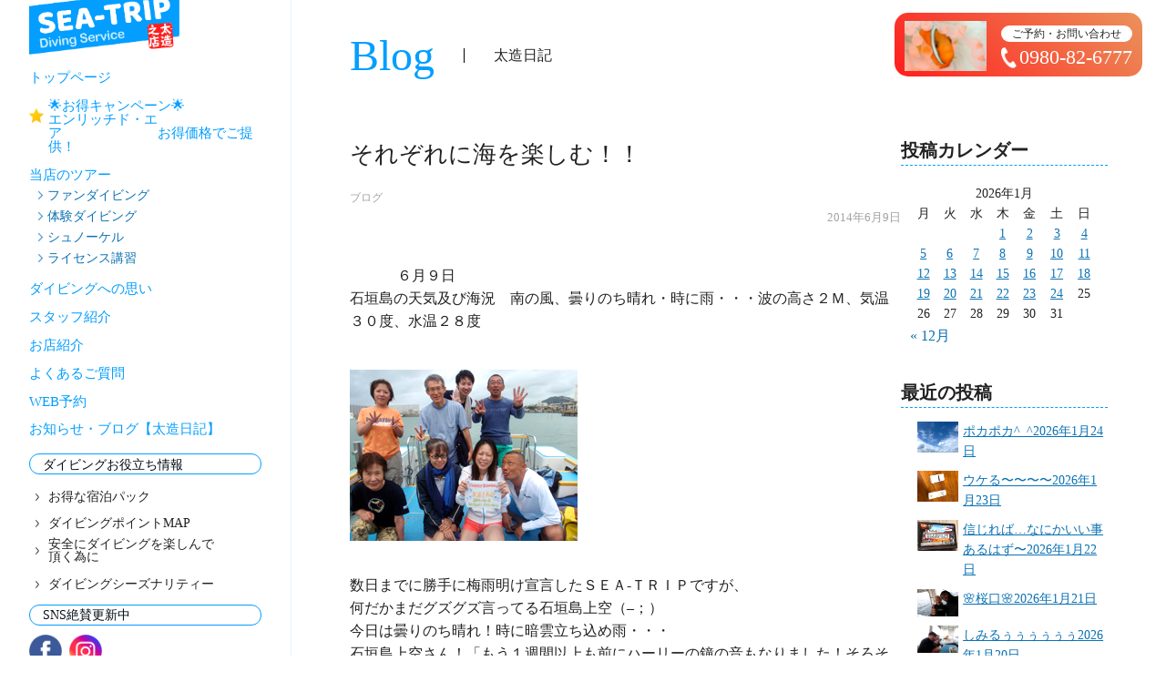

--- FILE ---
content_type: text/html; charset=UTF-8
request_url: https://ishigaki-diving-st.com/post_2217/
body_size: 11539
content:
<!DOCTYPE html>
<html lang="ja">
  <head>
<meta charset="utf-8"/>
<meta http-equiv="X-UA-Compatible" content="IE=edge,chrome=1"/>
<meta name="viewport" content="width=device-width,initial-scale=1.0,minimum-scale=1,maximum-scale=1.0,user-scalable=no"/><title>それぞれに海を楽しむ！！ | 石垣島ダイビングならSEA-TRIP</title>
<!-- Global site tag (gtag.js) - Google Analytics-->
<script async="" src="https://www.googletagmanager.com/gtag/js?id=UA-143400379-1"></script>
<script>
  window.dataLayer = window.dataLayer || [];
  function gtag(){dataLayer.push(arguments);}
  gtag('js', new Date());
  gtag('config', 'UA-143400379-1');
</script>
<link rel="stylesheet" href="https://fonts.googleapis.com/css2?family=Reenie+Beanie&amp;display=swap"/>
<link rel="stylesheet" href="https://ishigaki-diving-st.com/wp-content/themes/seatrip/css/slick.css"/>
<link rel="stylesheet" href="https://ishigaki-diving-st.com/wp-content/themes/seatrip/css/slick-theme.css"/>
<link rel="stylesheet" href="https://ishigaki-diving-st.com/wp-content/themes/seatrip/style.css?ver=1769316413"/>
<script src="//ajax.googleapis.com/ajax/libs/jquery/1.11.2/jquery.min.js"></script>
<script src="https://ishigaki-diving-st.com/wp-content/themes/seatrip/js/slick.min.js"></script>
<script src="https://ishigaki-diving-st.com/wp-content/themes/seatrip/js/wow.min.js"></script>
<script src="https://ishigaki-diving-st.com/wp-content/themes/seatrip/js/common.js?ver=1769316413"></script><!--[if lt IE 9]>
<script src="js/html5shiv.js"></script><![endif]-->
<link rel="icon" type="image/vnd.microsoft.icon" href="https://ishigaki-diving-st.com/wp-content/themes/seatrip/img/favicon/favicon.ico"/>
<link rel="icon" type="image/vnd.microsoft.icon" href="https://ishigaki-diving-st.com/wp-content/themes/seatrip/img/favicon/icon-196x196.png"/>
<link rel="icon" type="image/vnd.microsoft.icon" href="https://ishigaki-diving-st.com/wp-content/themes/seatrip/img/favicon/apple-touch-icon-152x152.png"/>
<link rel="icon" type="image/vnd.microsoft.icon" href="https://ishigaki-diving-st.com/wp-content/themes/seatrip/img/favicon/android-chrome-152x152.png"/>
<!-- All In One SEO Pack 3.6.2[251,291] -->
<meta name="description"  content="６月９日 石垣島の天気及び海況　南の風、曇りのち晴れ・時に雨・・・波の高さ２Ｍ、気温３０度、水温２８度 数日までに勝手に梅雨明け宣言したＳＥＡ-ＴＲＩＰですが、 何だかまだグズグズ言ってる石垣島上空（-" />

<script type="application/ld+json" class="aioseop-schema">{"@context":"https://schema.org","@graph":[{"@type":"Organization","@id":"https://ishigaki-diving-st.com/#organization","url":"https://ishigaki-diving-st.com/","name":"石垣島ダイビングならSEA-TRIP","sameAs":[]},{"@type":"WebSite","@id":"https://ishigaki-diving-st.com/#website","url":"https://ishigaki-diving-st.com/","name":"石垣島ダイビングならSEA-TRIP","publisher":{"@id":"https://ishigaki-diving-st.com/#organization"},"potentialAction":{"@type":"SearchAction","target":"https://ishigaki-diving-st.com/?s={search_term_string}","query-input":"required name=search_term_string"}},{"@type":"WebPage","@id":"https://ishigaki-diving-st.com/post_2217/#webpage","url":"https://ishigaki-diving-st.com/post_2217/","inLanguage":"ja","name":"それぞれに海を楽しむ！！","isPartOf":{"@id":"https://ishigaki-diving-st.com/#website"},"breadcrumb":{"@id":"https://ishigaki-diving-st.com/post_2217/#breadcrumblist"},"description":"\n","datePublished":"2014-06-09T09:29:12+09:00","dateModified":"2020-06-18T09:32:27+09:00"},{"@type":"Article","@id":"https://ishigaki-diving-st.com/post_2217/#article","isPartOf":{"@id":"https://ishigaki-diving-st.com/post_2217/#webpage"},"author":{"@id":"https://ishigaki-diving-st.com/author/seatrip/#author"},"headline":"それぞれに海を楽しむ！！","datePublished":"2014-06-09T09:29:12+09:00","dateModified":"2020-06-18T09:32:27+09:00","commentCount":0,"mainEntityOfPage":{"@id":"https://ishigaki-diving-st.com/post_2217/#webpage"},"publisher":{"@id":"https://ishigaki-diving-st.com/#organization"},"articleSection":"ブログ"},{"@type":"Person","@id":"https://ishigaki-diving-st.com/author/seatrip/#author","name":"seatrip","sameAs":[],"image":{"@type":"ImageObject","@id":"https://ishigaki-diving-st.com/#personlogo","url":"https://secure.gravatar.com/avatar/3d6e1189e73b1e9a06e41dc74a92ff1e?s=96&d=mm&r=g","width":96,"height":96,"caption":"seatrip"}},{"@type":"BreadcrumbList","@id":"https://ishigaki-diving-st.com/post_2217/#breadcrumblist","itemListElement":[{"@type":"ListItem","position":1,"item":{"@type":"WebPage","@id":"https://ishigaki-diving-st.com/","url":"https://ishigaki-diving-st.com/","name":"シートリップ | 石垣島ダイビングならSEA-TRIP"}},{"@type":"ListItem","position":2,"item":{"@type":"WebPage","@id":"https://ishigaki-diving-st.com/post_2217/","url":"https://ishigaki-diving-st.com/post_2217/","name":"それぞれに海を楽しむ！！"}}]}]}</script>
<link rel="canonical" href="https://ishigaki-diving-st.com/post_2217/" />
<meta property="og:type" content="article" />
<meta property="og:title" content="それぞれに海を楽しむ！！ | 石垣島ダイビングならSEA-TRIP" />
<meta property="og:url" content="https://ishigaki-diving-st.com/post_2217/" />
<meta property="og:site_name" content="石垣島ダイビングならSEA-TRIP" />
<meta property="og:image" content="https://ishigaki-diving-st.com/wp-content/uploads/mt/20140609.jpg" />
<meta property="article:published_time" content="2014-06-09T09:29:12Z" />
<meta property="article:modified_time" content="2020-06-18T09:32:27Z" />
<meta property="og:image:secure_url" content="https://ishigaki-diving-st.com/wp-content/uploads/mt/20140609.jpg" />
<meta name="twitter:card" content="summary" />
<meta name="twitter:title" content="それぞれに海を楽しむ！！ | 石垣島ダイビングならSEA-TRIP" />
<meta name="twitter:image" content="https://ishigaki-diving-st.com/wp-content/uploads/mt/20140609.jpg" />
<!-- All In One SEO Pack -->
<link rel='dns-prefetch' href='//s.w.org' />
<link rel="alternate" type="application/rss+xml" title="石垣島ダイビングならSEA-TRIP &raquo; それぞれに海を楽しむ！！ のコメントのフィード" href="https://ishigaki-diving-st.com/post_2217/feed/" />
<link rel='stylesheet' id='wpsbc-calendar-css'  href='https://ishigaki-diving-st.com/wp-content/plugins/wp-simple-booking-calendar-premium/css/wpsbc-calendar.css?ver=5.4.18' type='text/css' media='all' />
<link rel='stylesheet' id='wp-block-library-css'  href='https://ishigaki-diving-st.com/wp-includes/css/dist/block-library/style.min.css?ver=5.4.18' type='text/css' media='all' />
<link rel='stylesheet' id='collapsed-archives-style-css'  href='https://ishigaki-diving-st.com/wp-content/plugins/collapsed-archives/style.css?ver=5.4.18' type='text/css' media='all' />
<link rel='stylesheet' id='flexy-breadcrumb-css'  href='https://ishigaki-diving-st.com/wp-content/plugins/flexy-breadcrumb/public/css/flexy-breadcrumb-public.css?ver=1.1.2' type='text/css' media='all' />
<link rel='stylesheet' id='flexy-breadcrumb-font-awesome-css'  href='https://ishigaki-diving-st.com/wp-content/plugins/flexy-breadcrumb/public/css/font-awesome.min.css?ver=4.7.0' type='text/css' media='all' />
<link rel='stylesheet' id='newpost-catch-css'  href='https://ishigaki-diving-st.com/wp-content/plugins/newpost-catch/style.css?ver=5.4.18' type='text/css' media='all' />
<link rel='https://api.w.org/' href='https://ishigaki-diving-st.com/wp-json/' />
<link rel="EditURI" type="application/rsd+xml" title="RSD" href="https://ishigaki-diving-st.com/xmlrpc.php?rsd" />
<link rel="wlwmanifest" type="application/wlwmanifest+xml" href="https://ishigaki-diving-st.com/wp-includes/wlwmanifest.xml" /> 
<link rel='prev' title='みんなで楽しく潜れたぁぁぁぁ！！！！' href='https://ishigaki-diving-st.com/post_2216/' />
<link rel='next' title='まだまだ青春！！！合格おめでとうーーーー！！！！！' href='https://ishigaki-diving-st.com/post_2218/' />
<meta name="generator" content="WordPress 5.4.18" />
<link rel='shortlink' href='https://ishigaki-diving-st.com/?p=15583' />
<link rel="alternate" type="application/json+oembed" href="https://ishigaki-diving-st.com/wp-json/oembed/1.0/embed?url=https%3A%2F%2Fishigaki-diving-st.com%2Fpost_2217%2F" />
<link rel="alternate" type="text/xml+oembed" href="https://ishigaki-diving-st.com/wp-json/oembed/1.0/embed?url=https%3A%2F%2Fishigaki-diving-st.com%2Fpost_2217%2F&#038;format=xml" />

            <style type="text/css">              
                
                /* Background color */
                .fbc-page .fbc-wrap .fbc-items {
                    background-color: rgba(255,252,252,0);
                }
                /* Items font size */
                .fbc-page .fbc-wrap .fbc-items li {
                    font-size: 12px;
                }
                
                /* Items' link color */
                .fbc-page .fbc-wrap .fbc-items li a {
                    color: #000000;                    
                }
                
                /* Seprator color */
                .fbc-page .fbc-wrap .fbc-items li .fbc-separator {
                    color: #cccccc;
                }
                
                /* Active item & end-text color */
                .fbc-page .fbc-wrap .fbc-items li.active span,
                .fbc-page .fbc-wrap .fbc-items li .fbc-end-text {
                    color: #000000;
                    font-size: 12px;
                }
            </style>

                <script type="text/javascript">var ajaxurl = 'https://ishigaki-diving-st.com/wp-admin/admin-ajax.php';</script>
    </head>

<body class="post-template-default single single-post postid-15583 single-format-standard blog">
  <div id="wrap" class="hidden">
    <header>
      <div class="header__block"><a class="header__logo" href="https://ishigaki-diving-st.com" title="石垣島ダイビングはSEA-TRIP"><img class="pc" src="https://ishigaki-diving-st.com/wp-content/themes/seatrip/img/logo_hdr_pc.png" alt="SEA-TRIP" width="235" height="103" /><img class="sp" src="https://ishigaki-diving-st.com/wp-content/themes/seatrip/img/logo_hdr_sp.png" alt="SEA-TRIP" width="160" height="59" /></a><a class="header__tel--sp" href="tel:0980-82-6777" title="電話お問い合わせ"><img class="sp" src="https://ishigaki-diving-st.com/wp-content/themes/seatrip/img/header_tel_sp.png" alt="SEA-TRIP" width="130" height="40" /></a>
        <div class="outer-menu sp">
          <input class="checkbox-toggle sp" type="checkbox" />
          <div class="hamburger sp">
            <div></div>
          </div>
          <div class="menu">
            <div>
              <div><ul class="header__menu--main">
  <li><a href="https://ishigaki-diving-st.com" title="トップページ">トップページ</a></li>
  <li>
          <a class="add__link" href="https://ishigaki-diving-st.com/%e3%82%b3%e3%83%ad%e3%83%8a%e6%84%9f%e6%9f%93%e4%ba%88%e9%98%b2%e5%af%be%e7%ad%96%e3%81%ab%e3%81%a4%e3%81%84%e3%81%a6/">
        🌟お得キャンペーン🌟　　　　　エンリッチド・エア　　　　　　　お得価格でご提供！      </a>
      </li>
  <li><a class="header__menu--tours" title="当店のツアー">当店のツアー</a>
    <ul class="header__menu--tour">
      <li><a href="https://ishigaki-diving-st.com/fun" title="ファンダイビング">ファンダイビング</a></li>
      <li><a href="https://ishigaki-diving-st.com/exp" title="体験ダイビング">体験ダイビング</a></li>
      <li><a href="https://ishigaki-diving-st.com/snorkel" title="シュノーケル">シュノーケル</a></li>
      <li><a href="https://ishigaki-diving-st.com/license_ccard" title="ライセンス講習">ライセンス講習</a></li>
    </ul>
  </li>
  <li><a href="https://ishigaki-diving-st.com/concept" title="ダイビングへの思い">ダイビングへの思い</a></li>
  <li><a href="https://ishigaki-diving-st.com/concept#staff" title="スタッフ紹介">スタッフ紹介</a></li>
  <li><a href="https://ishigaki-diving-st.com/shop" title="お店紹介">お店紹介</a></li>
  <li><a href="https://ishigaki-diving-st.com/faq" title="よくある質問">よくあるご質問</a></li>
  <li><a href="https://ishigaki-diving-st.com/reservation" title="WEB予約">WEB予約</a></li>
  <li><a href="https://ishigaki-diving-st.com/blog" title="お知らせ・ブログ【太造日記】">お知らせ・ブログ【太造日記】</a></li>
</ul>
<h2 class="header__menu--title">ダイビングお役立ち情報</h2>
<ul class="header__menu--sub">
  <li><a href="https://ishigaki-diving-st.com/pack" title="お得な宿泊パック">お得な宿泊パック</a></li>
  <li><a href="https://ishigaki-diving-st.com/map" title="ダイビングポイントMAP">ダイビングポイントMAP</a></li>
  <li><a href="https://ishigaki-diving-st.com/enjoy" title="安全にダイビングを楽しんで頂く為に">安全にダイビングを楽しんで<br class="pc">頂く為に</a></li>
  <li><a href="https://ishigaki-diving-st.com/season" title="ダイビングシーズナリティー">ダイビングシーズナリティー</a></li>
</ul>
<h2 class="header__menu--title">SNS絶賛更新中</h2>
<ul class="header__menu--sns">
  <li><a href="https://www.facebook.com/#!/pages/SEA-TRIP-DS-%E5%A4%AA%E9%80%A0%E4%B9%8B%E5%BA%97/273804515993985" title="TRIPのFacebook" target="_blank" rel="noopener"><img src="https://ishigaki-diving-st.com/wp-content/themes/seatrip/img/icon_sns_fb.png" alt="SEA-TRIPのFacebook" width="36" height="36" /></a></li>
  <li><a href="https://www.instagram.com/ishigaki_sea_trip/" title="TRIPのInstagram" target="_blank" rel="noopener"><img src="https://ishigaki-diving-st.com/wp-content/themes/seatrip/img/icon_sns_insta.png" alt="SEA-TRIPのInstagram" width="36" height="36" /></a></li>
</ul>
</div>
            </div>
          </div>
        </div>
        <nav><ul class="header__menu--main">
  <li><a href="https://ishigaki-diving-st.com" title="トップページ">トップページ</a></li>
  <li>
          <a class="add__link" href="https://ishigaki-diving-st.com/%e3%82%b3%e3%83%ad%e3%83%8a%e6%84%9f%e6%9f%93%e4%ba%88%e9%98%b2%e5%af%be%e7%ad%96%e3%81%ab%e3%81%a4%e3%81%84%e3%81%a6/">
        🌟お得キャンペーン🌟　　　　　エンリッチド・エア　　　　　　　お得価格でご提供！      </a>
      </li>
  <li><a class="header__menu--tours" title="当店のツアー">当店のツアー</a>
    <ul class="header__menu--tour">
      <li><a href="https://ishigaki-diving-st.com/fun" title="ファンダイビング">ファンダイビング</a></li>
      <li><a href="https://ishigaki-diving-st.com/exp" title="体験ダイビング">体験ダイビング</a></li>
      <li><a href="https://ishigaki-diving-st.com/snorkel" title="シュノーケル">シュノーケル</a></li>
      <li><a href="https://ishigaki-diving-st.com/license_ccard" title="ライセンス講習">ライセンス講習</a></li>
    </ul>
  </li>
  <li><a href="https://ishigaki-diving-st.com/concept" title="ダイビングへの思い">ダイビングへの思い</a></li>
  <li><a href="https://ishigaki-diving-st.com/concept#staff" title="スタッフ紹介">スタッフ紹介</a></li>
  <li><a href="https://ishigaki-diving-st.com/shop" title="お店紹介">お店紹介</a></li>
  <li><a href="https://ishigaki-diving-st.com/faq" title="よくある質問">よくあるご質問</a></li>
  <li><a href="https://ishigaki-diving-st.com/reservation" title="WEB予約">WEB予約</a></li>
  <li><a href="https://ishigaki-diving-st.com/blog" title="お知らせ・ブログ【太造日記】">お知らせ・ブログ【太造日記】</a></li>
</ul>
<h2 class="header__menu--title">ダイビングお役立ち情報</h2>
<ul class="header__menu--sub">
  <li><a href="https://ishigaki-diving-st.com/pack" title="お得な宿泊パック">お得な宿泊パック</a></li>
  <li><a href="https://ishigaki-diving-st.com/map" title="ダイビングポイントMAP">ダイビングポイントMAP</a></li>
  <li><a href="https://ishigaki-diving-st.com/enjoy" title="安全にダイビングを楽しんで頂く為に">安全にダイビングを楽しんで<br class="pc">頂く為に</a></li>
  <li><a href="https://ishigaki-diving-st.com/season" title="ダイビングシーズナリティー">ダイビングシーズナリティー</a></li>
</ul>
<h2 class="header__menu--title">SNS絶賛更新中</h2>
<ul class="header__menu--sns">
  <li><a href="https://www.facebook.com/#!/pages/SEA-TRIP-DS-%E5%A4%AA%E9%80%A0%E4%B9%8B%E5%BA%97/273804515993985" title="TRIPのFacebook" target="_blank" rel="noopener"><img src="https://ishigaki-diving-st.com/wp-content/themes/seatrip/img/icon_sns_fb.png" alt="SEA-TRIPのFacebook" width="36" height="36" /></a></li>
  <li><a href="https://www.instagram.com/ishigaki_sea_trip/" title="TRIPのInstagram" target="_blank" rel="noopener"><img src="https://ishigaki-diving-st.com/wp-content/themes/seatrip/img/icon_sns_insta.png" alt="SEA-TRIPのInstagram" width="36" height="36" /></a></li>
</ul>
</nav>
      </div>
    </header><a class="header__contact" href="tel:0980-82-6777">
      <div class="header__contact--image"><img src="https://ishigaki-diving-st.com/wp-content/themes/seatrip/img/hdr_contact.jpg" alt="石垣島のカクレクマノミ" width="90" height="50" /></div>
      <div class="header__contact--text">
        <h2>ご予約・お問い合わせ</h2>
        <p class="header__contact--tel">0980-82-6777</p>
      </div>
    </a>
  <div class="contents" ontouchstart="">
      <div class="bc">トップページ ＞ 太造日記</div>
      <h1 class="heading--sub innerPad wow fadein pc"><strong>Blog</strong><span>太造日記</span></h1>
    <div class="article_wrap innerPad">
      <article>
                          <h1 class="heading_4">それぞれに海を楽しむ！！</h1>
        <div class="article__catlist">
          <a href="https://ishigaki-diving-st.com/category/blog/" rel="category tag">ブログ</a>        </div>
        <p class="post_date al_right">2014年6月9日</p>
          <div class="content c2014 c2014-6">
             ６月９日
石垣島の天気及び海況　南の風、曇りのち晴れ・時に雨・・・波の高さ２Ｍ、気温３０度、水温２８度

<span class="mt-enclosure mt-enclosure-image" style="display: inline;"><img alt="20140609.jpg" src="https://ishigaki-diving-st.com/wp-content/uploads/mt/20140609.jpg" width="250" height="188" class="mt-image-left" style="float: left; margin: 0 20px 20px 0;" /></span>数日までに勝手に梅雨明け宣言したＳＥＡ-ＴＲＩＰですが、
何だかまだグズグズ言ってる石垣島上空（&#8211;；）
今日は曇りのち晴れ！時に暗雲立ち込め雨・・・
石垣島上空さん！「もう１週間以上も前にハーリーの鐘の音もなりました！そろそろスッキリ青空の日が続くはずなのですが！！！！！」と叫びたくなりますよホント。



<span id="more-15583"></span>
さぁ！本日の日記担当はＭａｓａｋｏです。
特に太造に何かあった訳では無く、今日はダイビング協会の総会の為時間がありませんので、私の出番となりました。
今日も体験ダイビング・ファンダイビング・ファンダイビングになるべく虎の穴？！・ライセンス講習と様々なコースで海を楽しんできました。
　まずは！
<span class="mt-enclosure mt-enclosure-image" style="display: inline;"><img alt="20140609a.jpg" src="https://ishigaki-diving-st.com/wp-content/uploads/mt/20140609a.jpg" width="160" height="120" class="mt-image-left" style="float: left; margin: 0 20px 20px 0;" /></span>本日、私担当させて頂きました、石垣島初来島のＫさんご夫妻、体験ダイビングでご参加頂きました！
体験ダイビング経験済みと言う事で、シュノーケルもなんな――――くこなして頂きました。

<span class="mt-enclosure mt-enclosure-image" style="display: inline;"><img alt="20140609b.jpg" src="https://ishigaki-diving-st.com/wp-content/uploads/mt/20140609b.jpg" width="160" height="213" class="mt-image-left" style="float: left; margin: 0 20px 20px 0;" /></span><span class="mt-enclosure mt-enclosure-image" style="display: inline;"><img alt="20140609c.jpg" src="https://ishigaki-diving-st.com/wp-content/uploads/mt/20140609c.jpg" width="160" height="213" class="mt-image-none" style="" /></span>
以前の体験ダイビングでは「耳抜きが上手何度もやってるうちに少し苦しくなったし、耳も痛かった・・・」との事、確かに耳抜きが出来ないと一呼吸で何度も力んでしまうと呼吸が止まってまた乱れ苦しくなっちゃいます、「一呼吸に１回でＯＫ！です、抜けなければ一旦呼吸を整えて再度挑戦でいいんですよ！！」といろんなコツもお話ししながら、いざ水中へ！！
<span class="mt-enclosure mt-enclosure-image" style="display: inline;"><img alt="20140609d.jpg" src="https://ishigaki-diving-st.com/wp-content/uploads/mt/20140609d.jpg" width="160" height="213" class="mt-image-none" style="" /></span>　なんのこっちゃぁございません。耳抜きもすんなり出来て呼吸もばちっりとってもお上手なご夫妻
色んなお魚や沢山のサンゴをご紹介してゆっくり４０分のダイビング♪
申し込み用紙を確認すると・・・何とも本日Ｈａｐｐｙ　Ｂｉｒｔｈｄａｙ！！
<span class="mt-enclosure mt-enclosure-image" style="display: inline;"><img alt="20140609e.jpg" src="https://ishigaki-diving-st.com/wp-content/uploads/mt/20140609e.jpg" width="160" height="213" class="mt-image-none" style="" /></span>
　記念すべき日にお越し頂き、お誕生日の良い思い出にして頂ければ嬉しいなぁ♪

お次は、ファンダイビングとファンダイビングになる虎の穴訓コース？！
<span class="mt-enclosure mt-enclosure-image" style="display: inline;"><img alt="20140609f.jpg" src="https://ishigaki-diving-st.com/wp-content/uploads/mt/20140609f.jpg" width="160" height="120" class="mt-image-left" style="float: left; margin: 0 20px 20px 0;" /></span>
<span class="mt-enclosure mt-enclosure-image" style="display: inline;"><img alt="20140609g.jpg" src="https://ishigaki-diving-st.com/wp-content/uploads/mt/20140609g.jpg" width="160" height="120" class="mt-image-left" style="float: left; margin: 0 20px 20px 0;" /></span>こちらは太造担当、昨日より参加のＫさんご夫妻、昨日の日記にもご登場頂きましたが、「ほとんど忘れてる」事、昨日の太造付きっ切りでの特訓コースの成果で今日は他のダイバーの方とファンダイビング的に楽しむ！まで成長されました！！！
明日は、集大成ですねって！講習では無いですよね（笑）
　そして、本日は・・・反省続きのＴさん（反省項目は内緒にしておきますね！）
<span class="mt-enclosure mt-enclosure-image" style="display: inline;"><img alt="20140609h.jpg" src="https://ishigaki-diving-st.com/wp-content/uploads/mt/20140609h.jpg" width="160" height="120" class="mt-image-none" style="" /></span>
リピーターさんＴさん！気がつけば２年振り？今回はお母さんの講習でご一緒されました
<span class="mt-enclosure mt-enclosure-image" style="display: inline;"><img alt="20140609i.jpg" src="https://ishigaki-diving-st.com/wp-content/uploads/mt/20140609i.jpg" width="160" height="120" class="mt-image-none" style="" /></span>


ライセンス講習Ｋさんと本日から講習のＴさん母
別々のご予約で講習日程が重なるという事はめったにないのですが
今回はタイミング良く同じ講習日程となりましたが
１日目なのでそれぞれインストラクターを付けてのマンツーマン講習となりました。

昨日水慣れして頂いたＫさん、今日の講習もバッチリ！こなして頂きました。
<span class="mt-enclosure mt-enclosure-image" style="display: inline;"><img alt="20140609k.jpg" src="https://ishigaki-diving-st.com/wp-content/uploads/mt/20140609k.jpg" width="160" height="120" class="mt-image-none" style="" /></span>
Ｔさんお母様！
<span class="mt-enclosure mt-enclosure-image" style="display: inline;"><img alt="20140609l.jpg" src="https://ishigaki-diving-st.com/wp-content/uploads/mt/20140609l.jpg" width="160" height="120" class="mt-image-none" style="" /></span>
ＳＥＡ?ＴＲＩＰでもう何度も体験ダイビング経験者、７０歳の記念にライセンス講習をしたい！と今回いらして頂きました。講習ですがＭｙマスク・フィンご持参です！「昔は体育の先生だったのよ！」と言うＫさん水中バランスもバッチリ♪
後の課題はマスククリアー！！ココが頑張りどころです！
講習が終わればＦＵＮ！ダイビングですからねぇ！！とは言え、マスククリアー以外は楽しんで講習をこなしてるＴさん母です。
明日がお二人の集大成でございます。

本日も体験・ファンダイビング・ファンダイビングになるべく虎の穴・ライセンス講習！
とそれぞれに海を楽しんで来ました！！
ＴＯＰの写真は「お誕生日おめでとう！！！」な写真です！
Ｋさん素敵な１年になりますように・・・



　
             <p class="tag">
                            </p>
          </div>
                    <div id="previous_next_post" class="">
           <p id="previous_post" class=""><a href="https://ishigaki-diving-st.com/post_2216/" rel="prev"> みんなで楽しく潜れたぁぁぁぁ！！！！</a></p>
           <p><a href="https://ishigaki-diving-st.com/blog" class="al_center">記事一覧</a></p>
           <p id="next_post" class="al_right"><a href="https://ishigaki-diving-st.com/post_2218/" rel="next">まだまだ青春！！！合格おめでとうーーーー！！！！！</a></p>
          </div>
        </article>
        <aside>
          	<div id="sidebar" role="complementary">
		<ul>
			<div class="boxS"><div id="calendar-2" class="widget widget_calendar"><h3>投稿カレンダー</h3><div id="calendar_wrap" class="calendar_wrap"><table id="wp-calendar" class="wp-calendar-table">
	<caption>2026年1月</caption>
	<thead>
	<tr>
		<th scope="col" title="月曜日">月</th>
		<th scope="col" title="火曜日">火</th>
		<th scope="col" title="水曜日">水</th>
		<th scope="col" title="木曜日">木</th>
		<th scope="col" title="金曜日">金</th>
		<th scope="col" title="土曜日">土</th>
		<th scope="col" title="日曜日">日</th>
	</tr>
	</thead>
	<tbody>
	<tr>
		<td colspan="3" class="pad">&nbsp;</td><td><a href="https://ishigaki-diving-st.com/2026/01/01/" aria-label="2026年1月1日 に投稿を公開">1</a></td><td><a href="https://ishigaki-diving-st.com/2026/01/02/" aria-label="2026年1月2日 に投稿を公開">2</a></td><td><a href="https://ishigaki-diving-st.com/2026/01/03/" aria-label="2026年1月3日 に投稿を公開">3</a></td><td><a href="https://ishigaki-diving-st.com/2026/01/04/" aria-label="2026年1月4日 に投稿を公開">4</a></td>
	</tr>
	<tr>
		<td><a href="https://ishigaki-diving-st.com/2026/01/05/" aria-label="2026年1月5日 に投稿を公開">5</a></td><td><a href="https://ishigaki-diving-st.com/2026/01/06/" aria-label="2026年1月6日 に投稿を公開">6</a></td><td><a href="https://ishigaki-diving-st.com/2026/01/07/" aria-label="2026年1月7日 に投稿を公開">7</a></td><td><a href="https://ishigaki-diving-st.com/2026/01/08/" aria-label="2026年1月8日 に投稿を公開">8</a></td><td><a href="https://ishigaki-diving-st.com/2026/01/09/" aria-label="2026年1月9日 に投稿を公開">9</a></td><td><a href="https://ishigaki-diving-st.com/2026/01/10/" aria-label="2026年1月10日 に投稿を公開">10</a></td><td><a href="https://ishigaki-diving-st.com/2026/01/11/" aria-label="2026年1月11日 に投稿を公開">11</a></td>
	</tr>
	<tr>
		<td><a href="https://ishigaki-diving-st.com/2026/01/12/" aria-label="2026年1月12日 に投稿を公開">12</a></td><td><a href="https://ishigaki-diving-st.com/2026/01/13/" aria-label="2026年1月13日 に投稿を公開">13</a></td><td><a href="https://ishigaki-diving-st.com/2026/01/14/" aria-label="2026年1月14日 に投稿を公開">14</a></td><td><a href="https://ishigaki-diving-st.com/2026/01/15/" aria-label="2026年1月15日 に投稿を公開">15</a></td><td><a href="https://ishigaki-diving-st.com/2026/01/16/" aria-label="2026年1月16日 に投稿を公開">16</a></td><td><a href="https://ishigaki-diving-st.com/2026/01/17/" aria-label="2026年1月17日 に投稿を公開">17</a></td><td><a href="https://ishigaki-diving-st.com/2026/01/18/" aria-label="2026年1月18日 に投稿を公開">18</a></td>
	</tr>
	<tr>
		<td><a href="https://ishigaki-diving-st.com/2026/01/19/" aria-label="2026年1月19日 に投稿を公開">19</a></td><td><a href="https://ishigaki-diving-st.com/2026/01/20/" aria-label="2026年1月20日 に投稿を公開">20</a></td><td><a href="https://ishigaki-diving-st.com/2026/01/21/" aria-label="2026年1月21日 に投稿を公開">21</a></td><td><a href="https://ishigaki-diving-st.com/2026/01/22/" aria-label="2026年1月22日 に投稿を公開">22</a></td><td><a href="https://ishigaki-diving-st.com/2026/01/23/" aria-label="2026年1月23日 に投稿を公開">23</a></td><td><a href="https://ishigaki-diving-st.com/2026/01/24/" aria-label="2026年1月24日 に投稿を公開">24</a></td><td id="today">25</td>
	</tr>
	<tr>
		<td>26</td><td>27</td><td>28</td><td>29</td><td>30</td><td>31</td>
		<td class="pad" colspan="1">&nbsp;</td>
	</tr>
	</tbody>
	</table><nav aria-label="前と次の月" class="wp-calendar-nav">
		<span class="wp-calendar-nav-prev"><a href="https://ishigaki-diving-st.com/2025/12/">&laquo; 12月</a></span>
		<span class="pad">&nbsp;</span>
		<span class="wp-calendar-nav-next">&nbsp;</span>
	</nav></div></div></div><div class="boxS"><div id="newpostcatch-2" class="widget widget_newpostcatch"><h3>最近の投稿</h3>					<ul id="npcatch">
			  										<li><a href="https://ishigaki-diving-st.com/%e3%83%9d%e3%82%ab%e3%83%9d%e3%82%ab_/" title="ポカポカ^_^"><img src="https://ishigaki-diving-st.com/wp-content/uploads/2026/01/IMG_5812.jpeg" width="50" height="50" alt="ポカポカ^_^" title="ポカポカ^_^"/><span class="title">ポカポカ^_^<span class="date">2026年1月24日</span></span></a></li>
					  										<li><a href="https://ishigaki-diving-st.com/%e3%82%a6%e3%82%b1%e3%82%8b%e3%80%9c%e3%80%9c%e3%80%9c%e3%80%9c/" title="ウケる〜〜〜〜"><img src="https://ishigaki-diving-st.com/wp-content/uploads/2026/01/IMG_5780.jpeg" width="50" height="50" alt="ウケる〜〜〜〜" title="ウケる〜〜〜〜"/><span class="title">ウケる〜〜〜〜<span class="date">2026年1月23日</span></span></a></li>
					  										<li><a href="https://ishigaki-diving-st.com/%e4%bf%a1%e3%81%98%e3%82%8c%e3%81%b0%e3%81%aa%e3%81%ab%e3%81%8b%e3%81%84%e3%81%84%e4%ba%8b%e3%81%82%e3%82%8b%e3%81%af%e3%81%9a%e3%80%9c/" title="信じれば…なにかいい事あるはず〜"><img src="https://ishigaki-diving-st.com/wp-content/uploads/2026/01/IMG_5755.jpeg" width="50" height="50" alt="信じれば…なにかいい事あるはず〜" title="信じれば…なにかいい事あるはず〜"/><span class="title">信じれば…なにかいい事あるはず〜<span class="date">2026年1月22日</span></span></a></li>
					  										<li><a href="https://ishigaki-diving-st.com/%f0%9f%8c%b8%e6%a1%9c%e5%8f%a3%f0%9f%8c%b8/" title="🌸桜口🌸"><img src="https://ishigaki-diving-st.com/wp-content/uploads/2026/01/20260121-2.jpg" width="50" height="50" alt="🌸桜口🌸" title="🌸桜口🌸"/><span class="title">🌸桜口🌸<span class="date">2026年1月21日</span></span></a></li>
					  										<li><a href="https://ishigaki-diving-st.com/%e3%81%97%e3%81%bf%e3%82%8b%e3%81%85%e3%81%85%e3%81%85%e3%81%85%e3%81%85%e3%81%85/" title="しみるぅぅぅぅぅぅ"><img src="https://ishigaki-diving-st.com/wp-content/uploads/2026/01/a-2.jpg" width="50" height="50" alt="しみるぅぅぅぅぅぅ" title="しみるぅぅぅぅぅぅ"/><span class="title">しみるぅぅぅぅぅぅ<span class="date">2026年1月20日</span></span></a></li>
					  					</ul>

			</div></div><div class="boxS"><div id="collapsed_archives_widget-2" class="widget widget_collapsed_archives_widget"><h3>アーカイブ</h3><div class="collapsed-archives collapsed-archives-triangles"><ul><li><input type="checkbox" id="archive-year-2026"><label for="archive-year-2026"></label>	<a href='https://ishigaki-diving-st.com/2026/'>2026</a>&nbsp;(24)
<ul>	<li><a href='https://ishigaki-diving-st.com/2026/01/'>1月</a>&nbsp;(24)</li>
</ul></li><li><input type="checkbox" id="archive-year-2025"><label for="archive-year-2025"></label>	<a href='https://ishigaki-diving-st.com/2025/'>2025</a>&nbsp;(369)
<ul>	<li><a href='https://ishigaki-diving-st.com/2025/12/'>12月</a>&nbsp;(31)</li>
	<li><a href='https://ishigaki-diving-st.com/2025/11/'>11月</a>&nbsp;(30)</li>
	<li><a href='https://ishigaki-diving-st.com/2025/10/'>10月</a>&nbsp;(31)</li>
	<li><a href='https://ishigaki-diving-st.com/2025/09/'>9月</a>&nbsp;(30)</li>
	<li><a href='https://ishigaki-diving-st.com/2025/08/'>8月</a>&nbsp;(31)</li>
	<li><a href='https://ishigaki-diving-st.com/2025/07/'>7月</a>&nbsp;(31)</li>
	<li><a href='https://ishigaki-diving-st.com/2025/06/'>6月</a>&nbsp;(30)</li>
	<li><a href='https://ishigaki-diving-st.com/2025/05/'>5月</a>&nbsp;(31)</li>
	<li><a href='https://ishigaki-diving-st.com/2025/04/'>4月</a>&nbsp;(30)</li>
	<li><a href='https://ishigaki-diving-st.com/2025/03/'>3月</a>&nbsp;(31)</li>
	<li><a href='https://ishigaki-diving-st.com/2025/02/'>2月</a>&nbsp;(29)</li>
	<li><a href='https://ishigaki-diving-st.com/2025/01/'>1月</a>&nbsp;(34)</li>
</ul></li><li><input type="checkbox" id="archive-year-2024"><label for="archive-year-2024"></label>	<a href='https://ishigaki-diving-st.com/2024/'>2024</a>&nbsp;(366)
<ul>	<li><a href='https://ishigaki-diving-st.com/2024/12/'>12月</a>&nbsp;(31)</li>
	<li><a href='https://ishigaki-diving-st.com/2024/11/'>11月</a>&nbsp;(30)</li>
	<li><a href='https://ishigaki-diving-st.com/2024/10/'>10月</a>&nbsp;(31)</li>
	<li><a href='https://ishigaki-diving-st.com/2024/09/'>9月</a>&nbsp;(30)</li>
	<li><a href='https://ishigaki-diving-st.com/2024/08/'>8月</a>&nbsp;(31)</li>
	<li><a href='https://ishigaki-diving-st.com/2024/07/'>7月</a>&nbsp;(31)</li>
	<li><a href='https://ishigaki-diving-st.com/2024/06/'>6月</a>&nbsp;(30)</li>
	<li><a href='https://ishigaki-diving-st.com/2024/05/'>5月</a>&nbsp;(31)</li>
	<li><a href='https://ishigaki-diving-st.com/2024/04/'>4月</a>&nbsp;(30)</li>
	<li><a href='https://ishigaki-diving-st.com/2024/03/'>3月</a>&nbsp;(31)</li>
	<li><a href='https://ishigaki-diving-st.com/2024/02/'>2月</a>&nbsp;(29)</li>
	<li><a href='https://ishigaki-diving-st.com/2024/01/'>1月</a>&nbsp;(31)</li>
</ul></li><li><input type="checkbox" id="archive-year-2023"><label for="archive-year-2023"></label>	<a href='https://ishigaki-diving-st.com/2023/'>2023</a>&nbsp;(358)
<ul>	<li><a href='https://ishigaki-diving-st.com/2023/12/'>12月</a>&nbsp;(31)</li>
	<li><a href='https://ishigaki-diving-st.com/2023/11/'>11月</a>&nbsp;(30)</li>
	<li><a href='https://ishigaki-diving-st.com/2023/10/'>10月</a>&nbsp;(31)</li>
	<li><a href='https://ishigaki-diving-st.com/2023/09/'>9月</a>&nbsp;(30)</li>
	<li><a href='https://ishigaki-diving-st.com/2023/08/'>8月</a>&nbsp;(31)</li>
	<li><a href='https://ishigaki-diving-st.com/2023/07/'>7月</a>&nbsp;(31)</li>
	<li><a href='https://ishigaki-diving-st.com/2023/06/'>6月</a>&nbsp;(30)</li>
	<li><a href='https://ishigaki-diving-st.com/2023/05/'>5月</a>&nbsp;(31)</li>
	<li><a href='https://ishigaki-diving-st.com/2023/04/'>4月</a>&nbsp;(30)</li>
	<li><a href='https://ishigaki-diving-st.com/2023/03/'>3月</a>&nbsp;(31)</li>
	<li><a href='https://ishigaki-diving-st.com/2023/02/'>2月</a>&nbsp;(24)</li>
	<li><a href='https://ishigaki-diving-st.com/2023/01/'>1月</a>&nbsp;(28)</li>
</ul></li><li><input type="checkbox" id="archive-year-2022"><label for="archive-year-2022"></label>	<a href='https://ishigaki-diving-st.com/2022/'>2022</a>&nbsp;(365)
<ul>	<li><a href='https://ishigaki-diving-st.com/2022/12/'>12月</a>&nbsp;(31)</li>
	<li><a href='https://ishigaki-diving-st.com/2022/11/'>11月</a>&nbsp;(30)</li>
	<li><a href='https://ishigaki-diving-st.com/2022/10/'>10月</a>&nbsp;(31)</li>
	<li><a href='https://ishigaki-diving-st.com/2022/09/'>9月</a>&nbsp;(30)</li>
	<li><a href='https://ishigaki-diving-st.com/2022/08/'>8月</a>&nbsp;(31)</li>
	<li><a href='https://ishigaki-diving-st.com/2022/07/'>7月</a>&nbsp;(31)</li>
	<li><a href='https://ishigaki-diving-st.com/2022/06/'>6月</a>&nbsp;(30)</li>
	<li><a href='https://ishigaki-diving-st.com/2022/05/'>5月</a>&nbsp;(31)</li>
	<li><a href='https://ishigaki-diving-st.com/2022/04/'>4月</a>&nbsp;(30)</li>
	<li><a href='https://ishigaki-diving-st.com/2022/03/'>3月</a>&nbsp;(31)</li>
	<li><a href='https://ishigaki-diving-st.com/2022/02/'>2月</a>&nbsp;(28)</li>
	<li><a href='https://ishigaki-diving-st.com/2022/01/'>1月</a>&nbsp;(31)</li>
</ul></li><li><input type="checkbox" id="archive-year-2021"><label for="archive-year-2021"></label>	<a href='https://ishigaki-diving-st.com/2021/'>2021</a>&nbsp;(366)
<ul>	<li><a href='https://ishigaki-diving-st.com/2021/12/'>12月</a>&nbsp;(31)</li>
	<li><a href='https://ishigaki-diving-st.com/2021/11/'>11月</a>&nbsp;(30)</li>
	<li><a href='https://ishigaki-diving-st.com/2021/10/'>10月</a>&nbsp;(31)</li>
	<li><a href='https://ishigaki-diving-st.com/2021/09/'>9月</a>&nbsp;(30)</li>
	<li><a href='https://ishigaki-diving-st.com/2021/08/'>8月</a>&nbsp;(31)</li>
	<li><a href='https://ishigaki-diving-st.com/2021/07/'>7月</a>&nbsp;(31)</li>
	<li><a href='https://ishigaki-diving-st.com/2021/06/'>6月</a>&nbsp;(31)</li>
	<li><a href='https://ishigaki-diving-st.com/2021/05/'>5月</a>&nbsp;(31)</li>
	<li><a href='https://ishigaki-diving-st.com/2021/04/'>4月</a>&nbsp;(30)</li>
	<li><a href='https://ishigaki-diving-st.com/2021/03/'>3月</a>&nbsp;(31)</li>
	<li><a href='https://ishigaki-diving-st.com/2021/02/'>2月</a>&nbsp;(28)</li>
	<li><a href='https://ishigaki-diving-st.com/2021/01/'>1月</a>&nbsp;(31)</li>
</ul></li><li><input type="checkbox" id="archive-year-2020"><label for="archive-year-2020"></label>	<a href='https://ishigaki-diving-st.com/2020/'>2020</a>&nbsp;(365)
<ul>	<li><a href='https://ishigaki-diving-st.com/2020/12/'>12月</a>&nbsp;(31)</li>
	<li><a href='https://ishigaki-diving-st.com/2020/11/'>11月</a>&nbsp;(30)</li>
	<li><a href='https://ishigaki-diving-st.com/2020/10/'>10月</a>&nbsp;(31)</li>
	<li><a href='https://ishigaki-diving-st.com/2020/09/'>9月</a>&nbsp;(30)</li>
	<li><a href='https://ishigaki-diving-st.com/2020/08/'>8月</a>&nbsp;(31)</li>
	<li><a href='https://ishigaki-diving-st.com/2020/07/'>7月</a>&nbsp;(31)</li>
	<li><a href='https://ishigaki-diving-st.com/2020/06/'>6月</a>&nbsp;(29)</li>
	<li><a href='https://ishigaki-diving-st.com/2020/05/'>5月</a>&nbsp;(31)</li>
	<li><a href='https://ishigaki-diving-st.com/2020/04/'>4月</a>&nbsp;(30)</li>
	<li><a href='https://ishigaki-diving-st.com/2020/03/'>3月</a>&nbsp;(31)</li>
	<li><a href='https://ishigaki-diving-st.com/2020/02/'>2月</a>&nbsp;(29)</li>
	<li><a href='https://ishigaki-diving-st.com/2020/01/'>1月</a>&nbsp;(31)</li>
</ul></li><li><input type="checkbox" id="archive-year-2019"><label for="archive-year-2019"></label>	<a href='https://ishigaki-diving-st.com/2019/'>2019</a>&nbsp;(362)
<ul>	<li><a href='https://ishigaki-diving-st.com/2019/12/'>12月</a>&nbsp;(31)</li>
	<li><a href='https://ishigaki-diving-st.com/2019/11/'>11月</a>&nbsp;(30)</li>
	<li><a href='https://ishigaki-diving-st.com/2019/10/'>10月</a>&nbsp;(31)</li>
	<li><a href='https://ishigaki-diving-st.com/2019/09/'>9月</a>&nbsp;(31)</li>
	<li><a href='https://ishigaki-diving-st.com/2019/08/'>8月</a>&nbsp;(31)</li>
	<li><a href='https://ishigaki-diving-st.com/2019/07/'>7月</a>&nbsp;(31)</li>
	<li><a href='https://ishigaki-diving-st.com/2019/06/'>6月</a>&nbsp;(30)</li>
	<li><a href='https://ishigaki-diving-st.com/2019/05/'>5月</a>&nbsp;(31)</li>
	<li><a href='https://ishigaki-diving-st.com/2019/04/'>4月</a>&nbsp;(30)</li>
	<li><a href='https://ishigaki-diving-st.com/2019/03/'>3月</a>&nbsp;(26)</li>
	<li><a href='https://ishigaki-diving-st.com/2019/02/'>2月</a>&nbsp;(29)</li>
	<li><a href='https://ishigaki-diving-st.com/2019/01/'>1月</a>&nbsp;(31)</li>
</ul></li><li><input type="checkbox" id="archive-year-2018"><label for="archive-year-2018"></label>	<a href='https://ishigaki-diving-st.com/2018/'>2018</a>&nbsp;(358)
<ul>	<li><a href='https://ishigaki-diving-st.com/2018/12/'>12月</a>&nbsp;(31)</li>
	<li><a href='https://ishigaki-diving-st.com/2018/11/'>11月</a>&nbsp;(30)</li>
	<li><a href='https://ishigaki-diving-st.com/2018/10/'>10月</a>&nbsp;(32)</li>
	<li><a href='https://ishigaki-diving-st.com/2018/09/'>9月</a>&nbsp;(30)</li>
	<li><a href='https://ishigaki-diving-st.com/2018/08/'>8月</a>&nbsp;(31)</li>
	<li><a href='https://ishigaki-diving-st.com/2018/07/'>7月</a>&nbsp;(31)</li>
	<li><a href='https://ishigaki-diving-st.com/2018/06/'>6月</a>&nbsp;(30)</li>
	<li><a href='https://ishigaki-diving-st.com/2018/05/'>5月</a>&nbsp;(32)</li>
	<li><a href='https://ishigaki-diving-st.com/2018/04/'>4月</a>&nbsp;(31)</li>
	<li><a href='https://ishigaki-diving-st.com/2018/03/'>3月</a>&nbsp;(28)</li>
	<li><a href='https://ishigaki-diving-st.com/2018/02/'>2月</a>&nbsp;(21)</li>
	<li><a href='https://ishigaki-diving-st.com/2018/01/'>1月</a>&nbsp;(31)</li>
</ul></li><li><input type="checkbox" id="archive-year-2017"><label for="archive-year-2017"></label>	<a href='https://ishigaki-diving-st.com/2017/'>2017</a>&nbsp;(353)
<ul>	<li><a href='https://ishigaki-diving-st.com/2017/12/'>12月</a>&nbsp;(31)</li>
	<li><a href='https://ishigaki-diving-st.com/2017/11/'>11月</a>&nbsp;(30)</li>
	<li><a href='https://ishigaki-diving-st.com/2017/10/'>10月</a>&nbsp;(31)</li>
	<li><a href='https://ishigaki-diving-st.com/2017/09/'>9月</a>&nbsp;(30)</li>
	<li><a href='https://ishigaki-diving-st.com/2017/08/'>8月</a>&nbsp;(31)</li>
	<li><a href='https://ishigaki-diving-st.com/2017/07/'>7月</a>&nbsp;(31)</li>
	<li><a href='https://ishigaki-diving-st.com/2017/06/'>6月</a>&nbsp;(30)</li>
	<li><a href='https://ishigaki-diving-st.com/2017/05/'>5月</a>&nbsp;(31)</li>
	<li><a href='https://ishigaki-diving-st.com/2017/04/'>4月</a>&nbsp;(30)</li>
	<li><a href='https://ishigaki-diving-st.com/2017/03/'>3月</a>&nbsp;(26)</li>
	<li><a href='https://ishigaki-diving-st.com/2017/02/'>2月</a>&nbsp;(21)</li>
	<li><a href='https://ishigaki-diving-st.com/2017/01/'>1月</a>&nbsp;(31)</li>
</ul></li><li><input type="checkbox" id="archive-year-2016"><label for="archive-year-2016"></label>	<a href='https://ishigaki-diving-st.com/2016/'>2016</a>&nbsp;(367)
<ul>	<li><a href='https://ishigaki-diving-st.com/2016/12/'>12月</a>&nbsp;(31)</li>
	<li><a href='https://ishigaki-diving-st.com/2016/11/'>11月</a>&nbsp;(30)</li>
	<li><a href='https://ishigaki-diving-st.com/2016/10/'>10月</a>&nbsp;(31)</li>
	<li><a href='https://ishigaki-diving-st.com/2016/09/'>9月</a>&nbsp;(30)</li>
	<li><a href='https://ishigaki-diving-st.com/2016/08/'>8月</a>&nbsp;(31)</li>
	<li><a href='https://ishigaki-diving-st.com/2016/07/'>7月</a>&nbsp;(31)</li>
	<li><a href='https://ishigaki-diving-st.com/2016/06/'>6月</a>&nbsp;(30)</li>
	<li><a href='https://ishigaki-diving-st.com/2016/05/'>5月</a>&nbsp;(31)</li>
	<li><a href='https://ishigaki-diving-st.com/2016/04/'>4月</a>&nbsp;(30)</li>
	<li><a href='https://ishigaki-diving-st.com/2016/03/'>3月</a>&nbsp;(32)</li>
	<li><a href='https://ishigaki-diving-st.com/2016/02/'>2月</a>&nbsp;(28)</li>
	<li><a href='https://ishigaki-diving-st.com/2016/01/'>1月</a>&nbsp;(32)</li>
</ul></li><li><input type="checkbox" id="archive-year-2015"><label for="archive-year-2015"></label>	<a href='https://ishigaki-diving-st.com/2015/'>2015</a>&nbsp;(364)
<ul>	<li><a href='https://ishigaki-diving-st.com/2015/12/'>12月</a>&nbsp;(31)</li>
	<li><a href='https://ishigaki-diving-st.com/2015/11/'>11月</a>&nbsp;(30)</li>
	<li><a href='https://ishigaki-diving-st.com/2015/10/'>10月</a>&nbsp;(31)</li>
	<li><a href='https://ishigaki-diving-st.com/2015/09/'>9月</a>&nbsp;(30)</li>
	<li><a href='https://ishigaki-diving-st.com/2015/08/'>8月</a>&nbsp;(31)</li>
	<li><a href='https://ishigaki-diving-st.com/2015/07/'>7月</a>&nbsp;(31)</li>
	<li><a href='https://ishigaki-diving-st.com/2015/06/'>6月</a>&nbsp;(30)</li>
	<li><a href='https://ishigaki-diving-st.com/2015/05/'>5月</a>&nbsp;(31)</li>
	<li><a href='https://ishigaki-diving-st.com/2015/04/'>4月</a>&nbsp;(30)</li>
	<li><a href='https://ishigaki-diving-st.com/2015/03/'>3月</a>&nbsp;(32)</li>
	<li><a href='https://ishigaki-diving-st.com/2015/02/'>2月</a>&nbsp;(26)</li>
	<li><a href='https://ishigaki-diving-st.com/2015/01/'>1月</a>&nbsp;(31)</li>
</ul></li><li><input type="checkbox" id="archive-year-2014" checked><label for="archive-year-2014"></label>	<a href='https://ishigaki-diving-st.com/2014/'>2014</a>&nbsp;(366)
<ul>	<li><a href='https://ishigaki-diving-st.com/2014/12/'>12月</a>&nbsp;(31)</li>
	<li><a href='https://ishigaki-diving-st.com/2014/11/'>11月</a>&nbsp;(30)</li>
	<li><a href='https://ishigaki-diving-st.com/2014/10/'>10月</a>&nbsp;(31)</li>
	<li><a href='https://ishigaki-diving-st.com/2014/09/'>9月</a>&nbsp;(30)</li>
	<li><a href='https://ishigaki-diving-st.com/2014/08/'>8月</a>&nbsp;(31)</li>
	<li><a href='https://ishigaki-diving-st.com/2014/07/'>7月</a>&nbsp;(31)</li>
	<li><a href='https://ishigaki-diving-st.com/2014/06/'>6月</a>&nbsp;(31)</li>
	<li><a href='https://ishigaki-diving-st.com/2014/05/'>5月</a>&nbsp;(31)</li>
	<li><a href='https://ishigaki-diving-st.com/2014/04/'>4月</a>&nbsp;(32)</li>
	<li><a href='https://ishigaki-diving-st.com/2014/03/'>3月</a>&nbsp;(29)</li>
	<li><a href='https://ishigaki-diving-st.com/2014/02/'>2月</a>&nbsp;(28)</li>
	<li><a href='https://ishigaki-diving-st.com/2014/01/'>1月</a>&nbsp;(31)</li>
</ul></li><li><input type="checkbox" id="archive-year-2013"><label for="archive-year-2013"></label>	<a href='https://ishigaki-diving-st.com/2013/'>2013</a>&nbsp;(369)
<ul>	<li><a href='https://ishigaki-diving-st.com/2013/12/'>12月</a>&nbsp;(32)</li>
	<li><a href='https://ishigaki-diving-st.com/2013/11/'>11月</a>&nbsp;(30)</li>
	<li><a href='https://ishigaki-diving-st.com/2013/10/'>10月</a>&nbsp;(31)</li>
	<li><a href='https://ishigaki-diving-st.com/2013/09/'>9月</a>&nbsp;(31)</li>
	<li><a href='https://ishigaki-diving-st.com/2013/08/'>8月</a>&nbsp;(32)</li>
	<li><a href='https://ishigaki-diving-st.com/2013/07/'>7月</a>&nbsp;(31)</li>
	<li><a href='https://ishigaki-diving-st.com/2013/06/'>6月</a>&nbsp;(30)</li>
	<li><a href='https://ishigaki-diving-st.com/2013/05/'>5月</a>&nbsp;(32)</li>
	<li><a href='https://ishigaki-diving-st.com/2013/04/'>4月</a>&nbsp;(30)</li>
	<li><a href='https://ishigaki-diving-st.com/2013/03/'>3月</a>&nbsp;(31)</li>
	<li><a href='https://ishigaki-diving-st.com/2013/02/'>2月</a>&nbsp;(28)</li>
	<li><a href='https://ishigaki-diving-st.com/2013/01/'>1月</a>&nbsp;(31)</li>
</ul></li><li><input type="checkbox" id="archive-year-2012"><label for="archive-year-2012"></label>	<a href='https://ishigaki-diving-st.com/2012/'>2012</a>&nbsp;(368)
<ul>	<li><a href='https://ishigaki-diving-st.com/2012/12/'>12月</a>&nbsp;(31)</li>
	<li><a href='https://ishigaki-diving-st.com/2012/11/'>11月</a>&nbsp;(30)</li>
	<li><a href='https://ishigaki-diving-st.com/2012/10/'>10月</a>&nbsp;(31)</li>
	<li><a href='https://ishigaki-diving-st.com/2012/09/'>9月</a>&nbsp;(30)</li>
	<li><a href='https://ishigaki-diving-st.com/2012/08/'>8月</a>&nbsp;(31)</li>
	<li><a href='https://ishigaki-diving-st.com/2012/07/'>7月</a>&nbsp;(31)</li>
	<li><a href='https://ishigaki-diving-st.com/2012/06/'>6月</a>&nbsp;(30)</li>
	<li><a href='https://ishigaki-diving-st.com/2012/05/'>5月</a>&nbsp;(31)</li>
	<li><a href='https://ishigaki-diving-st.com/2012/04/'>4月</a>&nbsp;(31)</li>
	<li><a href='https://ishigaki-diving-st.com/2012/03/'>3月</a>&nbsp;(32)</li>
	<li><a href='https://ishigaki-diving-st.com/2012/02/'>2月</a>&nbsp;(29)</li>
	<li><a href='https://ishigaki-diving-st.com/2012/01/'>1月</a>&nbsp;(31)</li>
</ul></li><li><input type="checkbox" id="archive-year-2011"><label for="archive-year-2011"></label>	<a href='https://ishigaki-diving-st.com/2011/'>2011</a>&nbsp;(367)
<ul>	<li><a href='https://ishigaki-diving-st.com/2011/12/'>12月</a>&nbsp;(31)</li>
	<li><a href='https://ishigaki-diving-st.com/2011/11/'>11月</a>&nbsp;(30)</li>
	<li><a href='https://ishigaki-diving-st.com/2011/10/'>10月</a>&nbsp;(31)</li>
	<li><a href='https://ishigaki-diving-st.com/2011/09/'>9月</a>&nbsp;(32)</li>
	<li><a href='https://ishigaki-diving-st.com/2011/08/'>8月</a>&nbsp;(31)</li>
	<li><a href='https://ishigaki-diving-st.com/2011/07/'>7月</a>&nbsp;(31)</li>
	<li><a href='https://ishigaki-diving-st.com/2011/06/'>6月</a>&nbsp;(30)</li>
	<li><a href='https://ishigaki-diving-st.com/2011/05/'>5月</a>&nbsp;(31)</li>
	<li><a href='https://ishigaki-diving-st.com/2011/04/'>4月</a>&nbsp;(30)</li>
	<li><a href='https://ishigaki-diving-st.com/2011/03/'>3月</a>&nbsp;(31)</li>
	<li><a href='https://ishigaki-diving-st.com/2011/02/'>2月</a>&nbsp;(29)</li>
	<li><a href='https://ishigaki-diving-st.com/2011/01/'>1月</a>&nbsp;(30)</li>
</ul></li><li><input type="checkbox" id="archive-year-2010"><label for="archive-year-2010"></label>	<a href='https://ishigaki-diving-st.com/2010/'>2010</a>&nbsp;(349)
<ul>	<li><a href='https://ishigaki-diving-st.com/2010/12/'>12月</a>&nbsp;(31)</li>
	<li><a href='https://ishigaki-diving-st.com/2010/11/'>11月</a>&nbsp;(30)</li>
	<li><a href='https://ishigaki-diving-st.com/2010/10/'>10月</a>&nbsp;(32)</li>
	<li><a href='https://ishigaki-diving-st.com/2010/09/'>9月</a>&nbsp;(30)</li>
	<li><a href='https://ishigaki-diving-st.com/2010/08/'>8月</a>&nbsp;(31)</li>
	<li><a href='https://ishigaki-diving-st.com/2010/07/'>7月</a>&nbsp;(31)</li>
	<li><a href='https://ishigaki-diving-st.com/2010/06/'>6月</a>&nbsp;(31)</li>
	<li><a href='https://ishigaki-diving-st.com/2010/05/'>5月</a>&nbsp;(31)</li>
	<li><a href='https://ishigaki-diving-st.com/2010/04/'>4月</a>&nbsp;(30)</li>
	<li><a href='https://ishigaki-diving-st.com/2010/03/'>3月</a>&nbsp;(15)</li>
	<li><a href='https://ishigaki-diving-st.com/2010/02/'>2月</a>&nbsp;(26)</li>
	<li><a href='https://ishigaki-diving-st.com/2010/01/'>1月</a>&nbsp;(31)</li>
</ul></li><li><input type="checkbox" id="archive-year-2009"><label for="archive-year-2009"></label>	<a href='https://ishigaki-diving-st.com/2009/'>2009</a>&nbsp;(370)
<ul>	<li><a href='https://ishigaki-diving-st.com/2009/12/'>12月</a>&nbsp;(31)</li>
	<li><a href='https://ishigaki-diving-st.com/2009/11/'>11月</a>&nbsp;(31)</li>
	<li><a href='https://ishigaki-diving-st.com/2009/10/'>10月</a>&nbsp;(31)</li>
	<li><a href='https://ishigaki-diving-st.com/2009/09/'>9月</a>&nbsp;(31)</li>
	<li><a href='https://ishigaki-diving-st.com/2009/08/'>8月</a>&nbsp;(31)</li>
	<li><a href='https://ishigaki-diving-st.com/2009/07/'>7月</a>&nbsp;(32)</li>
	<li><a href='https://ishigaki-diving-st.com/2009/06/'>6月</a>&nbsp;(30)</li>
	<li><a href='https://ishigaki-diving-st.com/2009/05/'>5月</a>&nbsp;(32)</li>
	<li><a href='https://ishigaki-diving-st.com/2009/04/'>4月</a>&nbsp;(30)</li>
	<li><a href='https://ishigaki-diving-st.com/2009/03/'>3月</a>&nbsp;(32)</li>
	<li><a href='https://ishigaki-diving-st.com/2009/02/'>2月</a>&nbsp;(27)</li>
	<li><a href='https://ishigaki-diving-st.com/2009/01/'>1月</a>&nbsp;(32)</li>
</ul></li><li><input type="checkbox" id="archive-year-2008"><label for="archive-year-2008"></label>	<a href='https://ishigaki-diving-st.com/2008/'>2008</a>&nbsp;(284)
<ul>	<li><a href='https://ishigaki-diving-st.com/2008/12/'>12月</a>&nbsp;(31)</li>
	<li><a href='https://ishigaki-diving-st.com/2008/11/'>11月</a>&nbsp;(29)</li>
	<li><a href='https://ishigaki-diving-st.com/2008/10/'>10月</a>&nbsp;(31)</li>
	<li><a href='https://ishigaki-diving-st.com/2008/09/'>9月</a>&nbsp;(30)</li>
	<li><a href='https://ishigaki-diving-st.com/2008/08/'>8月</a>&nbsp;(29)</li>
	<li><a href='https://ishigaki-diving-st.com/2008/07/'>7月</a>&nbsp;(31)</li>
	<li><a href='https://ishigaki-diving-st.com/2008/06/'>6月</a>&nbsp;(30)</li>
	<li><a href='https://ishigaki-diving-st.com/2008/05/'>5月</a>&nbsp;(32)</li>
	<li><a href='https://ishigaki-diving-st.com/2008/04/'>4月</a>&nbsp;(30)</li>
	<li><a href='https://ishigaki-diving-st.com/2008/03/'>3月</a>&nbsp;(11)</li>
</ul></li></ul></div></div></div><div class="boxS"><div id="categories-3" class="widget widget_categories"><h3>カテゴリー</h3>		<ul>
				<li class="cat-item cat-item-16"><a href="https://ishigaki-diving-st.com/category/%e3%82%a4%e3%83%ab%e3%82%ab/">イルカ</a> (15)
</li>
	<li class="cat-item cat-item-13"><a href="https://ishigaki-diving-st.com/category/sea-turtle/">ウミガメ</a> (921)
</li>
	<li class="cat-item cat-item-11"><a href="https://ishigaki-diving-st.com/category/added_cat/">カテゴリを追加</a> (162)
</li>
	<li class="cat-item cat-item-18"><a href="https://ishigaki-diving-st.com/category/%e3%82%b7%e3%83%a5%e3%83%8e%e3%83%bc%e3%82%b1%e3%83%aa%e3%83%b3%e3%82%b0/">シュノーケリング</a> (65)
</li>
	<li class="cat-item cat-item-10"><a href="https://ishigaki-diving-st.com/category/diving/">ダイビング</a> (2,032)
</li>
	<li class="cat-item cat-item-1"><a href="https://ishigaki-diving-st.com/category/blog/">ブログ</a> (3,350)
</li>
	<li class="cat-item cat-item-7"><a href="https://ishigaki-diving-st.com/category/manta-ray/">マンタ</a> (726)
</li>
	<li class="cat-item cat-item-20"><a href="https://ishigaki-diving-st.com/category/%e3%83%a9%e3%82%a4%e3%82%bb%e3%83%b3%e3%82%b9%e8%ac%9b%e7%bf%92/">ライセンス講習</a> (27)
</li>
	<li class="cat-item cat-item-14"><a href="https://ishigaki-diving-st.com/category/diving-experience/">体験ダイビング</a> (449)
</li>
	<li class="cat-item cat-item-6"><a href="https://ishigaki-diving-st.com/category/news/">最新情報</a> (1,509)
</li>
	<li class="cat-item cat-item-17"><a href="https://ishigaki-diving-st.com/category/%e6%b0%b4%e4%b8%ad%e5%86%99%e7%9c%9f/">水中写真</a> (914)
</li>
	<li class="cat-item cat-item-2"><a href="https://ishigaki-diving-st.com/category/ishigaki-diving-log/">石垣島　ダイビング　ログ</a> (3,165)
</li>
	<li class="cat-item cat-item-3"><a href="https://ishigaki-diving-st.com/category/ishigaki-island/">石垣島　陸</a> (566)
</li>
	<li class="cat-item cat-item-19"><a href="https://ishigaki-diving-st.com/category/%e8%a8%98%e5%bf%b5%e3%83%80%e3%82%a4%e3%83%96/">記念ダイブ</a> (36)
</li>
	<li class="cat-item cat-item-9"><a href="https://ishigaki-diving-st.com/category/land/">陸</a> (163)
</li>
	<li class="cat-item cat-item-8"><a href="https://ishigaki-diving-st.com/category/isolated-island/">離島</a> (832)
</li>
	<li class="cat-item cat-item-15"><a href="https://ishigaki-diving-st.com/category/%e9%9b%a2%e5%b3%b6%e3%83%80%e3%82%a4%e3%83%93%e3%83%b3%e3%82%b0/">離島ダイビング</a> (422)
</li>
	<li class="cat-item cat-item-12"><a href="https://ishigaki-diving-st.com/category/kuroshima/">黒島</a> (250)
</li>
		</ul>
			</div></div>		</ul>
	</div>
        </aside>
    </div>
  
<div class="footer__menu--main innerPad">
  <ul>
    <li class="wow fadein"><a href="https://ishigaki-diving-st.com/pack">
        <div class="footer__menu--img"><img src="https://ishigaki-diving-st.com/wp-content/themes/seatrip/img/ftr_pack.jpg" alt="ダイビングとお得な宿泊パック"/>
          <h2 class="footer__menu--ttl">ダイビング<br>とお得な宿泊パック</h2>
        </div></a></li>
    <li class="wow fadein fade_2"><a href="https://ishigaki-diving-st.com/map">
        <div class="footer__menu--img"><img src="https://ishigaki-diving-st.com/wp-content/themes/seatrip/img/ftr_map.jpg" alt="ダイビングポイントMAP"/>
          <h2 class="footer__menu--ttl">ダイビングポイントMAP</h2>
        </div></a></li>
    <li class="wow fadein fade_3"><a href="https://ishigaki-diving-st.com/enjoy">
        <div class="footer__menu--img"><img src="https://ishigaki-diving-st.com/wp-content/themes/seatrip/img/ftr_enjoy.jpg" alt="安全にダイビングを楽しんで頂く為に"/>
          <h2 class="footer__menu--ttl">安全にダイビングを<br>楽しんで頂く為に</h2>
        </div></a></li>
    <li class="wow fadein fade_4"><a href="https://ishigaki-diving-st.com/recruit">
        <div class="footer__menu--img"><img src="https://ishigaki-diving-st.com/wp-content/themes/seatrip/img/ftr_staff.jpg" alt="スタッフ募集要項"/>
          <h2 class="footer__menu--ttl">スタッフ募集要項</h2>
        </div></a></li>
  </ul>
</div>
<div class="footer__contact wow fadein">
  <div class="footer__contact--block">
    <h2 class="footer__ttl"><span>石垣島・ダイビングの事なら</span><strong>なんでもご相談下さい！</strong></h2>
    <div class="footer__contactWrap">
      <div class="footer__voice">
        <h3 class="footer__voice--ttl">ダイビングの事</h3>
        <ul class="footer__voiceList">
          <li>ブランクがあって不安・・・耳抜きが・・・などなんでもOK！</li>
          <li>ダイビングに関して（水温・装備について等）</li>
          <li>初めての体験ダイビングについてもっと詳しく知りたい！</li>
          <li>不安に思ってる事・どんな事するの？等</li>
        </ul>
        <h3 class="footer__voice--ttl">石垣島の事</h3>
        <ul class="footer__voiceList">
          <li>初めての石垣島観光のお薦めを知りたい！</li>
          <li>人気のお土産物・安く買えるお店</li>
          <li>ホテル情報（交通の便・移動方法・安くて快適ホテル教えて！等</li>
          <li>この季節どんな服装を準備すれば良いか</li>
          <li>離島情報（竹富島・黒島・小浜島・西表島・波照間島と八重山諸島は島によって色んな顔があります！それぞれとっても素敵な島ですよ！）</li>
        </ul>
      </div>
      <div class="footer__contactUnit">
        <div class="footer__contactTel">
          <h3 class="footer__contactTel--ttl">お電話はこちら</h3>
          <div class="footer__contactTel--num"><a href="tel:0980-82-6777">0980-82-6777</a></div>
          <div class="footer__contactTel--hurry">お急ぎの方は携帯(<a href="tel:090-9780-7658">090-9780-7658</a>)</div>
        </div>
        <div class="footer__contactMail">
          <h3 class="footer__contactMail--ttl">メールはこちら</h3>
          <div class="footer__contactMail--address"><a href="mailto:sea-trip@m1.cosmos.ne.jp">sea-trip@m1.cosmos.ne.jp</a></div>
        </div>
        <div class="footer__reserveBtn">
          <div class="btn pink arrow-white center"><a href="https://ishigaki-diving-st.com/reservation">ツアー予約はこちらから</a></div>
        </div>
      </div>
    </div>
  </div>
</div>
<footer>
  <div class="footer__block innerPad">
    <div class="footer__spMenu sp">
      <ul class="footer__spMenu--main">
        <li><a href="https://ishigaki-diving-st.com" title="トップページ">トップページ</a></li>
        <li><a href="https://ishigaki-diving-st.com/concept" title="ダイビングへの思い">ダイビングへの思い</a></li>
        <li><a href="https://ishigaki-diving-st.com/concept#staff" title="スタッフ紹介">スタッフ紹介</a></li>
        <li><a href="https://ishigaki-diving-st.com/shop" title="お店紹介">お店紹介</a></li>
        <li><a href="https://ishigaki-diving-st.com/faq" title="よくある質問">よくある質問</a></li>
        <li><a href="https://ishigaki-diving-st.com/reservation" title="WEB予約">WEB予約</a></li>
        <li><a href="https://ishigaki-diving-st.com/blog" title="お知らせ・ブログ">お知らせ・ブログ</a></li>
      </ul>
      <table class="footer__spMenu--table">
        <tr>
          <th>ツアー</th>
          <td>
            <ul class="footer__spMenu--sub">
              <li><a href="https://ishigaki-diving-st.com/fun" title="ファンダイビング">ファンダイビング</a></li>
              <li><a href="https://ishigaki-diving-st.com/exp" title="体験ダイビング">体験ダイビング</a></li>
              <li><a href="https://ishigaki-diving-st.com/snorkel" title="シュノーケル">シュノーケル</a></li>
              <li><a href="https://ishigaki-diving-st.com/license_ccard" title="ライセンス講習">ライセンス講習</a></li>
              <li><a href="https://ishigaki-diving-st.com/enrich" title="エンリッチドエア・ナイトロック">エンリッチドエア・ナイトロック</a></li>
            </ul>
          </td>
        </tr>
        <tr>
          <th>ダイビング<br>お役立ち情報</th>
          <td>
            <ul class="footer__spMenu--sub">
              <li><a href="https://ishigaki-diving-st.com/pack" title="お得な宿泊パック">お得な宿泊パック</a></li>
              <li><a href="https://ishigaki-diving-st.com/map" title="ダイビングポイントMAP">ダイビングポイントMAP</a></li>
              <li><a href="https://ishigaki-diving-st.com/enjoy" title="安全にダイビングを楽しんで頂く為に">安全にダイビングを楽しんで頂く為に</a></li>
              <li><a href="https://ishigaki-diving-st.com/staff" title="ダイビングシーズナリティー">ダイビングシーズナリティー</a></li>
            </ul>
          </td>
        </tr>
        <tr>
          <th>SNS<br>絶賛更新中</th>
          <td>
            <ul class="footer__spMenu--sns">
              <li><a href="https://www.facebook.com/#!/pages/SEA-TRIP-DS-%E5%A4%AA%E9%80%A0%E4%B9%8B%E5%BA%97/273804515993985" title="TRIPのFacebook" target="_blank" rel="noopener"><img src="https://ishigaki-diving-st.com/wp-content/themes/seatrip/img/icon_sns_fb.png" alt="SEA-TRIPのFacebook" width="36" height="36"/></a></li>
              <li><a href="https://www.instagram.com/ishigaki_sea_trip/" title="TRIPのInstagram" target="_blank" rel="noopener"><img src="https://ishigaki-diving-st.com/wp-content/themes/seatrip/img/icon_sns_insta.png" alt="SEA-TRIPのInstagram" width="36" height="36"/></a></li>
            </ul>
          </td>
        </tr>
      </table>
    </div>
    <div class="footer__address"><a class="footer__address--logo" href="https://ishigaki-diving-st.com" title="石垣島ダイビングはSEA-TRIP"><img src="https://ishigaki-diving-st.com/wp-content/themes/seatrip/img/logo_ftr.png" alt="SEA-TRIP" width="202"/></a>
      <address>
        〒907-0024<br>
        沖縄県石垣市新川2357-14<br>
        TEL<a href="tel:0980-82-6777"> 0980-82-6777<br></a>FAX 0980-88-7635
      </address>
    </div>
    <div class="footer__menu--tour">
      <ul class="footer__menu--bnr">
        <li><a href="https://seatrip.ti-da.net/" title="ほんのヒトトキ" target="_blank" rel="noopener"><img src="https://ishigaki-diving-st.com/wp-content/themes/seatrip/img/ftr_bnr_tida.png" alt="ほんのヒトトキ" width="186" height="63"/></a></li>
        <li><a href="https://ishigaki-diving-st.com/recruit" title="SEA-TRIPスタッフ募集"><img src="https://ishigaki-diving-st.com/wp-content/themes/seatrip/img/ftr_bnr_recruit.png" alt="SEA-TRIPスタッフ募集" width="186" height="63"/></a></li>
      </ul>
      <ul class="pc footer__menu--tourmenu">
        <li><a href="https://ishigaki-diving-st.com/fun" title="ファンダイビング">ファンダイビング</a></li>
        <li><a href="https://ishigaki-diving-st.com/exp" title="体験ダイビング">体験ダイビング</a></li>
        <li><a href="https://ishigaki-diving-st.com/snorkel" title="シュノーケル">シュノーケル</a></li>
        <li><a href="https://ishigaki-diving-st.com/license_ccard" title="ライセンス講習">ライセンス講習</a></li>
        <li><a href="https://ishigaki-diving-st.com/enrich" title="エンリッチドエア・ナイトロックス">エンリッチドエア・ナイトロックス</a></li>
      </ul>
      <div class="copyright"><small>© 2007石垣島ダイビングSEA-TRIP</small></div>
    </div>
  </div>
</footer>
<div class="tour--fixedReserve"><a class="tel" href="tel:0980-82-6777">電話をかける<span>9:00～18:00</span></a><a class="reserve" href="https://ishigaki-diving-st.com/reservation">かんたんWeb予約<span>予約状況を確認</span></a></div><script type='text/javascript' src='https://ishigaki-diving-st.com/wp-includes/js/wp-embed.min.js?ver=5.4.18'></script>
</div>
</div>
</body>  </html>
